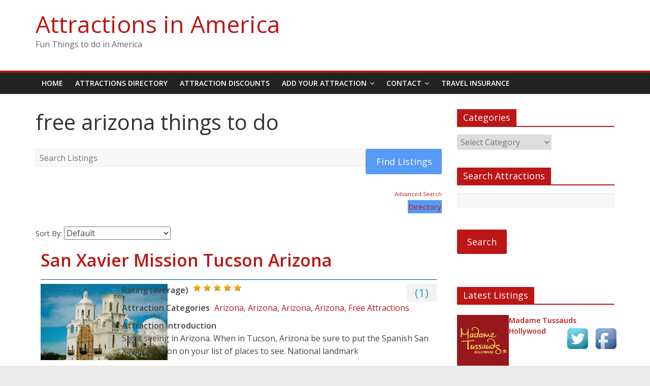

--- FILE ---
content_type: text/html; charset=UTF-8
request_url: https://attractionsinamerica.com/attractions-directory/attraction_tag/free-arizona-things-to-do/
body_size: 13521
content:
<!DOCTYPE html>
<html dir="ltr" lang="en-US"
	prefix="og: https://ogp.me/ns#" >
<head>
	<meta charset="UTF-8"/>
	<meta name="viewport" content="width=device-width, initial-scale=1">
	<link rel="profile" href="http://gmpg.org/xfn/11"/>
	<link rel="pingback" href="https://attractionsinamerica.com/xmlrpc.php"/>
	<title>free arizona things to do - Attractions in America</title>

		<!-- All in One SEO 4.3.2 - aioseo.com -->
		<meta name="robots" content="max-image-preview:large" />
		<link rel="canonical" href="https://attractionsinamerica.com/attractions-directory/attraction_tag/free-arizona-things-to-do/" />
		<meta name="generator" content="All in One SEO (AIOSEO) 4.3.2 " />
		<script type="application/ld+json" class="aioseo-schema">
			{"@context":"https:\/\/schema.org","@graph":[{"@type":"BreadcrumbList","@id":"https:\/\/attractionsinamerica.com\/attractions-directory\/attraction_tag\/free-arizona-things-to-do\/#breadcrumblist","itemListElement":[{"@type":"ListItem","@id":"https:\/\/attractionsinamerica.com\/#listItem","position":1,"item":{"@type":"WebPage","@id":"https:\/\/attractionsinamerica.com\/","name":"Home","description":"Things to do, attractions and unique sightseeing destinations in the united states. Things to do ideas. Discounts and coupons from participating attractions","url":"https:\/\/attractionsinamerica.com\/"},"nextItem":"https:\/\/attractionsinamerica.com\/home\/attraction_tag\/free-arizona-things-to-do\/#listItem"},{"@type":"ListItem","@id":"https:\/\/attractionsinamerica.com\/home\/attraction_tag\/free-arizona-things-to-do\/#listItem","position":2,"item":{"@type":"WebPage","@id":"https:\/\/attractionsinamerica.com\/home\/attraction_tag\/free-arizona-things-to-do\/","name":"free arizona things to do","url":"https:\/\/attractionsinamerica.com\/home\/attraction_tag\/free-arizona-things-to-do\/"},"previousItem":"https:\/\/attractionsinamerica.com\/#listItem"}]},{"@type":"CollectionPage","@id":"https:\/\/attractionsinamerica.com\/attractions-directory\/attraction_tag\/free-arizona-things-to-do\/#collectionpage","url":"https:\/\/attractionsinamerica.com\/attractions-directory\/attraction_tag\/free-arizona-things-to-do\/","name":"free arizona things to do - Attractions in America","inLanguage":"en-US","isPartOf":{"@id":"https:\/\/attractionsinamerica.com\/#website"},"breadcrumb":{"@id":"https:\/\/attractionsinamerica.com\/attractions-directory\/attraction_tag\/free-arizona-things-to-do\/#breadcrumblist"}},{"@type":"Organization","@id":"https:\/\/attractionsinamerica.com\/#organization","name":"Attractions in America","url":"https:\/\/attractionsinamerica.com\/"},{"@type":"WebSite","@id":"https:\/\/attractionsinamerica.com\/#website","url":"https:\/\/attractionsinamerica.com\/","name":"Attractions in America","description":"Fun Things to do in America","inLanguage":"en-US","publisher":{"@id":"https:\/\/attractionsinamerica.com\/#organization"}}]}
		</script>
		<!-- All in One SEO -->

<link rel='dns-prefetch' href='//fonts.googleapis.com' />
<link rel="alternate" type="application/rss+xml" title="Attractions in America &raquo; Feed" href="https://attractionsinamerica.com/feed/" />
<link rel="alternate" type="application/rss+xml" title="Attractions in America &raquo; Comments Feed" href="https://attractionsinamerica.com/comments/feed/" />
<link rel="alternate" type="application/rss+xml" title="Attractions in America &raquo; free arizona things to do Directory Tag Feed" href="https://attractionsinamerica.com/home/attraction_tag/free-arizona-things-to-do/feed/" />
<script type="text/javascript">
window._wpemojiSettings = {"baseUrl":"https:\/\/s.w.org\/images\/core\/emoji\/14.0.0\/72x72\/","ext":".png","svgUrl":"https:\/\/s.w.org\/images\/core\/emoji\/14.0.0\/svg\/","svgExt":".svg","source":{"concatemoji":"https:\/\/attractionsinamerica.com\/wp-includes\/js\/wp-emoji-release.min.js?ver=6.1.9"}};
/*! This file is auto-generated */
!function(e,a,t){var n,r,o,i=a.createElement("canvas"),p=i.getContext&&i.getContext("2d");function s(e,t){var a=String.fromCharCode,e=(p.clearRect(0,0,i.width,i.height),p.fillText(a.apply(this,e),0,0),i.toDataURL());return p.clearRect(0,0,i.width,i.height),p.fillText(a.apply(this,t),0,0),e===i.toDataURL()}function c(e){var t=a.createElement("script");t.src=e,t.defer=t.type="text/javascript",a.getElementsByTagName("head")[0].appendChild(t)}for(o=Array("flag","emoji"),t.supports={everything:!0,everythingExceptFlag:!0},r=0;r<o.length;r++)t.supports[o[r]]=function(e){if(p&&p.fillText)switch(p.textBaseline="top",p.font="600 32px Arial",e){case"flag":return s([127987,65039,8205,9895,65039],[127987,65039,8203,9895,65039])?!1:!s([55356,56826,55356,56819],[55356,56826,8203,55356,56819])&&!s([55356,57332,56128,56423,56128,56418,56128,56421,56128,56430,56128,56423,56128,56447],[55356,57332,8203,56128,56423,8203,56128,56418,8203,56128,56421,8203,56128,56430,8203,56128,56423,8203,56128,56447]);case"emoji":return!s([129777,127995,8205,129778,127999],[129777,127995,8203,129778,127999])}return!1}(o[r]),t.supports.everything=t.supports.everything&&t.supports[o[r]],"flag"!==o[r]&&(t.supports.everythingExceptFlag=t.supports.everythingExceptFlag&&t.supports[o[r]]);t.supports.everythingExceptFlag=t.supports.everythingExceptFlag&&!t.supports.flag,t.DOMReady=!1,t.readyCallback=function(){t.DOMReady=!0},t.supports.everything||(n=function(){t.readyCallback()},a.addEventListener?(a.addEventListener("DOMContentLoaded",n,!1),e.addEventListener("load",n,!1)):(e.attachEvent("onload",n),a.attachEvent("onreadystatechange",function(){"complete"===a.readyState&&t.readyCallback()})),(e=t.source||{}).concatemoji?c(e.concatemoji):e.wpemoji&&e.twemoji&&(c(e.twemoji),c(e.wpemoji)))}(window,document,window._wpemojiSettings);
</script>
<style type="text/css">
img.wp-smiley,
img.emoji {
	display: inline !important;
	border: none !important;
	box-shadow: none !important;
	height: 1em !important;
	width: 1em !important;
	margin: 0 0.07em !important;
	vertical-align: -0.1em !important;
	background: none !important;
	padding: 0 !important;
}
</style>
	<link rel='stylesheet' id='wp-block-library-css' href='https://attractionsinamerica.com/wp-includes/css/dist/block-library/style.min.css?ver=6.1.9' type='text/css' media='all' />
<link rel='stylesheet' id='classic-theme-styles-css' href='https://attractionsinamerica.com/wp-includes/css/classic-themes.min.css?ver=1' type='text/css' media='all' />
<style id='global-styles-inline-css' type='text/css'>
body{--wp--preset--color--black: #000000;--wp--preset--color--cyan-bluish-gray: #abb8c3;--wp--preset--color--white: #ffffff;--wp--preset--color--pale-pink: #f78da7;--wp--preset--color--vivid-red: #cf2e2e;--wp--preset--color--luminous-vivid-orange: #ff6900;--wp--preset--color--luminous-vivid-amber: #fcb900;--wp--preset--color--light-green-cyan: #7bdcb5;--wp--preset--color--vivid-green-cyan: #00d084;--wp--preset--color--pale-cyan-blue: #8ed1fc;--wp--preset--color--vivid-cyan-blue: #0693e3;--wp--preset--color--vivid-purple: #9b51e0;--wp--preset--gradient--vivid-cyan-blue-to-vivid-purple: linear-gradient(135deg,rgba(6,147,227,1) 0%,rgb(155,81,224) 100%);--wp--preset--gradient--light-green-cyan-to-vivid-green-cyan: linear-gradient(135deg,rgb(122,220,180) 0%,rgb(0,208,130) 100%);--wp--preset--gradient--luminous-vivid-amber-to-luminous-vivid-orange: linear-gradient(135deg,rgba(252,185,0,1) 0%,rgba(255,105,0,1) 100%);--wp--preset--gradient--luminous-vivid-orange-to-vivid-red: linear-gradient(135deg,rgba(255,105,0,1) 0%,rgb(207,46,46) 100%);--wp--preset--gradient--very-light-gray-to-cyan-bluish-gray: linear-gradient(135deg,rgb(238,238,238) 0%,rgb(169,184,195) 100%);--wp--preset--gradient--cool-to-warm-spectrum: linear-gradient(135deg,rgb(74,234,220) 0%,rgb(151,120,209) 20%,rgb(207,42,186) 40%,rgb(238,44,130) 60%,rgb(251,105,98) 80%,rgb(254,248,76) 100%);--wp--preset--gradient--blush-light-purple: linear-gradient(135deg,rgb(255,206,236) 0%,rgb(152,150,240) 100%);--wp--preset--gradient--blush-bordeaux: linear-gradient(135deg,rgb(254,205,165) 0%,rgb(254,45,45) 50%,rgb(107,0,62) 100%);--wp--preset--gradient--luminous-dusk: linear-gradient(135deg,rgb(255,203,112) 0%,rgb(199,81,192) 50%,rgb(65,88,208) 100%);--wp--preset--gradient--pale-ocean: linear-gradient(135deg,rgb(255,245,203) 0%,rgb(182,227,212) 50%,rgb(51,167,181) 100%);--wp--preset--gradient--electric-grass: linear-gradient(135deg,rgb(202,248,128) 0%,rgb(113,206,126) 100%);--wp--preset--gradient--midnight: linear-gradient(135deg,rgb(2,3,129) 0%,rgb(40,116,252) 100%);--wp--preset--duotone--dark-grayscale: url('#wp-duotone-dark-grayscale');--wp--preset--duotone--grayscale: url('#wp-duotone-grayscale');--wp--preset--duotone--purple-yellow: url('#wp-duotone-purple-yellow');--wp--preset--duotone--blue-red: url('#wp-duotone-blue-red');--wp--preset--duotone--midnight: url('#wp-duotone-midnight');--wp--preset--duotone--magenta-yellow: url('#wp-duotone-magenta-yellow');--wp--preset--duotone--purple-green: url('#wp-duotone-purple-green');--wp--preset--duotone--blue-orange: url('#wp-duotone-blue-orange');--wp--preset--font-size--small: 13px;--wp--preset--font-size--medium: 20px;--wp--preset--font-size--large: 36px;--wp--preset--font-size--x-large: 42px;--wp--preset--spacing--20: 0.44rem;--wp--preset--spacing--30: 0.67rem;--wp--preset--spacing--40: 1rem;--wp--preset--spacing--50: 1.5rem;--wp--preset--spacing--60: 2.25rem;--wp--preset--spacing--70: 3.38rem;--wp--preset--spacing--80: 5.06rem;}:where(.is-layout-flex){gap: 0.5em;}body .is-layout-flow > .alignleft{float: left;margin-inline-start: 0;margin-inline-end: 2em;}body .is-layout-flow > .alignright{float: right;margin-inline-start: 2em;margin-inline-end: 0;}body .is-layout-flow > .aligncenter{margin-left: auto !important;margin-right: auto !important;}body .is-layout-constrained > .alignleft{float: left;margin-inline-start: 0;margin-inline-end: 2em;}body .is-layout-constrained > .alignright{float: right;margin-inline-start: 2em;margin-inline-end: 0;}body .is-layout-constrained > .aligncenter{margin-left: auto !important;margin-right: auto !important;}body .is-layout-constrained > :where(:not(.alignleft):not(.alignright):not(.alignfull)){max-width: var(--wp--style--global--content-size);margin-left: auto !important;margin-right: auto !important;}body .is-layout-constrained > .alignwide{max-width: var(--wp--style--global--wide-size);}body .is-layout-flex{display: flex;}body .is-layout-flex{flex-wrap: wrap;align-items: center;}body .is-layout-flex > *{margin: 0;}:where(.wp-block-columns.is-layout-flex){gap: 2em;}.has-black-color{color: var(--wp--preset--color--black) !important;}.has-cyan-bluish-gray-color{color: var(--wp--preset--color--cyan-bluish-gray) !important;}.has-white-color{color: var(--wp--preset--color--white) !important;}.has-pale-pink-color{color: var(--wp--preset--color--pale-pink) !important;}.has-vivid-red-color{color: var(--wp--preset--color--vivid-red) !important;}.has-luminous-vivid-orange-color{color: var(--wp--preset--color--luminous-vivid-orange) !important;}.has-luminous-vivid-amber-color{color: var(--wp--preset--color--luminous-vivid-amber) !important;}.has-light-green-cyan-color{color: var(--wp--preset--color--light-green-cyan) !important;}.has-vivid-green-cyan-color{color: var(--wp--preset--color--vivid-green-cyan) !important;}.has-pale-cyan-blue-color{color: var(--wp--preset--color--pale-cyan-blue) !important;}.has-vivid-cyan-blue-color{color: var(--wp--preset--color--vivid-cyan-blue) !important;}.has-vivid-purple-color{color: var(--wp--preset--color--vivid-purple) !important;}.has-black-background-color{background-color: var(--wp--preset--color--black) !important;}.has-cyan-bluish-gray-background-color{background-color: var(--wp--preset--color--cyan-bluish-gray) !important;}.has-white-background-color{background-color: var(--wp--preset--color--white) !important;}.has-pale-pink-background-color{background-color: var(--wp--preset--color--pale-pink) !important;}.has-vivid-red-background-color{background-color: var(--wp--preset--color--vivid-red) !important;}.has-luminous-vivid-orange-background-color{background-color: var(--wp--preset--color--luminous-vivid-orange) !important;}.has-luminous-vivid-amber-background-color{background-color: var(--wp--preset--color--luminous-vivid-amber) !important;}.has-light-green-cyan-background-color{background-color: var(--wp--preset--color--light-green-cyan) !important;}.has-vivid-green-cyan-background-color{background-color: var(--wp--preset--color--vivid-green-cyan) !important;}.has-pale-cyan-blue-background-color{background-color: var(--wp--preset--color--pale-cyan-blue) !important;}.has-vivid-cyan-blue-background-color{background-color: var(--wp--preset--color--vivid-cyan-blue) !important;}.has-vivid-purple-background-color{background-color: var(--wp--preset--color--vivid-purple) !important;}.has-black-border-color{border-color: var(--wp--preset--color--black) !important;}.has-cyan-bluish-gray-border-color{border-color: var(--wp--preset--color--cyan-bluish-gray) !important;}.has-white-border-color{border-color: var(--wp--preset--color--white) !important;}.has-pale-pink-border-color{border-color: var(--wp--preset--color--pale-pink) !important;}.has-vivid-red-border-color{border-color: var(--wp--preset--color--vivid-red) !important;}.has-luminous-vivid-orange-border-color{border-color: var(--wp--preset--color--luminous-vivid-orange) !important;}.has-luminous-vivid-amber-border-color{border-color: var(--wp--preset--color--luminous-vivid-amber) !important;}.has-light-green-cyan-border-color{border-color: var(--wp--preset--color--light-green-cyan) !important;}.has-vivid-green-cyan-border-color{border-color: var(--wp--preset--color--vivid-green-cyan) !important;}.has-pale-cyan-blue-border-color{border-color: var(--wp--preset--color--pale-cyan-blue) !important;}.has-vivid-cyan-blue-border-color{border-color: var(--wp--preset--color--vivid-cyan-blue) !important;}.has-vivid-purple-border-color{border-color: var(--wp--preset--color--vivid-purple) !important;}.has-vivid-cyan-blue-to-vivid-purple-gradient-background{background: var(--wp--preset--gradient--vivid-cyan-blue-to-vivid-purple) !important;}.has-light-green-cyan-to-vivid-green-cyan-gradient-background{background: var(--wp--preset--gradient--light-green-cyan-to-vivid-green-cyan) !important;}.has-luminous-vivid-amber-to-luminous-vivid-orange-gradient-background{background: var(--wp--preset--gradient--luminous-vivid-amber-to-luminous-vivid-orange) !important;}.has-luminous-vivid-orange-to-vivid-red-gradient-background{background: var(--wp--preset--gradient--luminous-vivid-orange-to-vivid-red) !important;}.has-very-light-gray-to-cyan-bluish-gray-gradient-background{background: var(--wp--preset--gradient--very-light-gray-to-cyan-bluish-gray) !important;}.has-cool-to-warm-spectrum-gradient-background{background: var(--wp--preset--gradient--cool-to-warm-spectrum) !important;}.has-blush-light-purple-gradient-background{background: var(--wp--preset--gradient--blush-light-purple) !important;}.has-blush-bordeaux-gradient-background{background: var(--wp--preset--gradient--blush-bordeaux) !important;}.has-luminous-dusk-gradient-background{background: var(--wp--preset--gradient--luminous-dusk) !important;}.has-pale-ocean-gradient-background{background: var(--wp--preset--gradient--pale-ocean) !important;}.has-electric-grass-gradient-background{background: var(--wp--preset--gradient--electric-grass) !important;}.has-midnight-gradient-background{background: var(--wp--preset--gradient--midnight) !important;}.has-small-font-size{font-size: var(--wp--preset--font-size--small) !important;}.has-medium-font-size{font-size: var(--wp--preset--font-size--medium) !important;}.has-large-font-size{font-size: var(--wp--preset--font-size--large) !important;}.has-x-large-font-size{font-size: var(--wp--preset--font-size--x-large) !important;}
.wp-block-navigation a:where(:not(.wp-element-button)){color: inherit;}
:where(.wp-block-columns.is-layout-flex){gap: 2em;}
.wp-block-pullquote{font-size: 1.5em;line-height: 1.6;}
</style>
<link rel='stylesheet' id='acx_fsmi_styles-css' href='https://attractionsinamerica.com/wp-content/plugins/floating-social-media-icon/css/style.css?v=4.2.8&#038;ver=6.1.9' type='text/css' media='all' />
<link rel='stylesheet' id='wpbdp-regions-style-css' href='https://attractionsinamerica.com/wp-content/plugins/business-directory-regions/resources/css/style.min.css?ver=3.4.1dev' type='text/css' media='all' />
<link rel='stylesheet' id='wpbdp-zip-module-css' href='https://attractionsinamerica.com/wp-content/plugins/business-directory-zipcodesearch/resources/styles.min.css?ver=6.1.9' type='text/css' media='all' />
<link rel='stylesheet' id='colormag_google_fonts-css' href='//fonts.googleapis.com/css?family=Open+Sans%3A400%2C600&#038;ver=6.1.9' type='text/css' media='all' />
<link rel='stylesheet' id='colormag_style-css' href='https://attractionsinamerica.com/wp-content/themes/colormag/style.css?ver=6.1.9' type='text/css' media='all' />
<link rel='stylesheet' id='colormag-fontawesome-css' href='https://attractionsinamerica.com/wp-content/themes/colormag/fontawesome/css/font-awesome.css?ver=4.2.1' type='text/css' media='all' />
<link rel='stylesheet' id='wpbdp-widgets-css' href='https://attractionsinamerica.com/wp-content/plugins/business-directory-plugin/assets/css/widgets.min.css?ver=6.3.3' type='text/css' media='all' />
<link rel='stylesheet' id='wpbdp-base-css-css' href='https://attractionsinamerica.com/wp-content/plugins/business-directory-plugin/assets/css/wpbdp.min.css?ver=6.3.3' type='text/css' media='all' />
<style id='wpbdp-base-css-inline-css' type='text/css'>
html{--bd-main-color:#569AF6;--bd-main-color-20:#569AF633;--bd-main-color-8:#569AF614;--bd-thumbnail-width:250px;--bd-thumbnail-height:150px;}
.wpbdp-plan-price input[type=radio]+ label span:before{content:'Select';}.wpbdp-plan-price input[type=radio]:checked + label span:before{content:'Selected';}
</style>
<link rel='stylesheet' id='wpbdp-category-icons-module-css' href='https://attractionsinamerica.com/wp-content/plugins/business-directory-categories/resources/styles.min.css?ver=6.1.9' type='text/css' media='all' />
<link rel='stylesheet' id='wpbdp-restrictions-frontend-css' href='https://attractionsinamerica.com/wp-content/plugins/business-directory-featured-levels/resources/frontend.min.css?ver=6.1.9' type='text/css' media='all' />
<link rel='stylesheet' id='wpbdp-attachments-css' href='https://attractionsinamerica.com/wp-content/plugins/business-directory-attachments/resources/styles.min.css?ver=6.1.9' type='text/css' media='all' />
<link rel='stylesheet' id='wpbdp-ratings-css' href='https://attractionsinamerica.com/wp-content/plugins/business-directory-ratings/resources/wpbdp-ratings.min.css?ver=6.1.9' type='text/css' media='all' />
<link rel='stylesheet' id='default-styles.min-css' href='https://attractionsinamerica.com/wp-content/plugins/business-directory-plugin/themes/default/assets/styles.min.css?ver=6.3.3' type='text/css' media='all' />
<link rel='stylesheet' id='wpbdp-googlemaps-css-css' href='https://attractionsinamerica.com/wp-content/plugins/business-directory-googlemaps/resources/googlemaps.min.css?ver=6.1.9' type='text/css' media='all' />
<script type="text/javascript">if (typeof(window.WPBDP) == "undefined") WPBDP = {};if (typeof(WPBDP.ratings) == "undefined") WPBDP.ratings = {};WPBDP.ratings._config = {number: 5, path: "https://attractionsinamerica.com/wp-content/plugins/business-directory-ratings/resources/jquery.raty-2.4.5/img/", ajaxurl: "https://attractionsinamerica.com/wp-admin/admin-ajax.php", hints:[]};WPBDP.ratings._config.hints.push("Awful");WPBDP.ratings._config.hints.push("Bad");WPBDP.ratings._config.hints.push("Average");WPBDP.ratings._config.hints.push("Good");WPBDP.ratings._config.hints.push("Awesome");</script><script type='text/javascript' src='https://attractionsinamerica.com/wp-includes/js/jquery/jquery.min.js?ver=3.6.1' id='jquery-core-js'></script>
<script type='text/javascript' src='https://attractionsinamerica.com/wp-includes/js/jquery/jquery-migrate.min.js?ver=3.3.2' id='jquery-migrate-js'></script>
<script type='text/javascript' src='https://attractionsinamerica.com/wp-content/themes/colormag/js/colormag-custom.js?ver=6.1.9' id='colormag-custom-js'></script>
<!--[if lte IE 8]>
<script type='text/javascript' src='https://attractionsinamerica.com/wp-content/themes/colormag/js/html5shiv.min.js?ver=6.1.9' id='html5-js'></script>
<![endif]-->
<script type='text/javascript' src='https://attractionsinamerica.com/wp-content/plugins/business-directory-featured-levels/resources/frontend.min.js?ver=6.1.9' id='wpbdp-restrictions-js-frontend-js'></script>
<script type='text/javascript' src='https://attractionsinamerica.com/wp-content/plugins/business-directory-attachments/resources/attachments.min.js?ver=6.1.9' id='wpbdp-attachments-js'></script>
<script type='text/javascript' src='https://attractionsinamerica.com/wp-content/plugins/business-directory-ratings/resources/jquery.raty-2.4.5/js/jquery.raty.min.js?ver=6.1.9' id='jquery-raty-js'></script>
<script type='text/javascript' src='https://attractionsinamerica.com/wp-content/plugins/business-directory-ratings/resources/wpbdp-ratings.min.js?ver=6.1.9' id='wpbdp-ratings-js'></script>
<script type='text/javascript' src='https://maps.google.com/maps/api/js?sensor=false' id='googlemaps-api-js'></script>
<script type='text/javascript' src='https://attractionsinamerica.com/wp-content/plugins/business-directory-googlemaps/resources/oms.min.js?ver=6.1.9' id='oms-js-js'></script>
<script type='text/javascript' src='https://attractionsinamerica.com/wp-content/plugins/business-directory-googlemaps/resources/googlemaps.min.js?ver=6.1.9' id='wpbdp-googlemaps-js-js'></script>
<link rel="https://api.w.org/" href="https://attractionsinamerica.com/wp-json/" /><link rel="alternate" type="application/json" href="https://attractionsinamerica.com/wp-json/wp/v2/wpbdp_tag/16918" /><link rel="EditURI" type="application/rsd+xml" title="RSD" href="https://attractionsinamerica.com/xmlrpc.php?rsd" />
<link rel="wlwmanifest" type="application/wlwmanifest+xml" href="https://attractionsinamerica.com/wp-includes/wlwmanifest.xml" />
<meta name="generator" content="WordPress 6.1.9" />



<!-- Starting Styles For Social Media Icon From Acurax International www.acurax.com -->
<style type='text/css'>
#divBottomRight img 
{
width: 55px; 
}
</style>
<!-- Ending Styles For Social Media Icon From Acurax International www.acurax.com -->



<style type="text/css">ul.wpbdp-categories > li {width: 20% !important;}</style><!-- Attractions in America Internal Styles -->		<style type="text/css"> .colormag-button,blockquote,button,input[type=reset],input[type=button],input[type=submit],#masthead.colormag-header-clean #site-navigation.main-small-navigation .menu-toggle{background-color:#bc1616}#site-title a,.next a:hover,.previous a:hover,.social-links i.fa:hover,a,#masthead.colormag-header-clean .social-links li:hover i.fa,#masthead.colormag-header-classic .social-links li:hover i.fa,#masthead.colormag-header-clean .breaking-news .newsticker a:hover,#masthead.colormag-header-classic .breaking-news .newsticker a:hover,#masthead.colormag-header-classic #site-navigation .fa.search-top:hover,#masthead.colormag-header-classic #site-navigation.main-navigation .random-post a:hover .fa-random{color:#bc1616}.fa.search-top:hover,#masthead.colormag-header-classic #site-navigation.main-small-navigation .menu-toggle{background-color:#bc1616}#site-navigation{border-top:4px solid #bc1616}.home-icon.front_page_on,.main-navigation a:hover,.main-navigation ul li ul li a:hover,.main-navigation ul li ul li:hover>a,.main-navigation ul li.current-menu-ancestor>a,.main-navigation ul li.current-menu-item ul li a:hover,.main-navigation ul li.current-menu-item>a,.main-navigation ul li.current_page_ancestor>a,.main-navigation ul li.current_page_item>a,.main-navigation ul li:hover>a,.main-small-navigation li a:hover,.site-header .menu-toggle:hover,#masthead.colormag-header-classic #site-navigation.main-navigation ul#menu-primary ul.sub-menu li:hover > a, #masthead.colormag-header-classic #site-navigation.main-navigation ul#menu-primary ul.sub-menu li.current-menu-ancestor > a, #masthead.colormag-header-classic #site-navigation.main-navigation ul#menu-primary ul.sub-menu li.current-menu-item > a,#masthead .main-small-navigation li:hover > a, #masthead .main-small-navigation li.current-page-ancestor > a, #masthead .main-small-navigation li.current-menu-ancestor > a, #masthead .main-small-navigation li.current-page-item > a, #masthead .main-small-navigation li.current-menu-item > a{background-color:#bc1616}.main-small-navigation .current-menu-item>a,.main-small-navigation .current_page_item>a{background:#bc1616}#masthead.colormag-header-classic #site-navigation.main-navigation ul#menu-primary > li:hover > a, #masthead.colormag-header-classic #site-navigation.main-navigation ul#menu-primary > li.current-menu-item > a, #masthead.colormag-header-classic #site-navigation.main-navigation ul#menu-primary > li.current-menu-ancestor > a,#masthead.colormag-header-classic #site-navigation.main-navigation ul#menu-primary ul.sub-menu li:hover, #masthead.colormag-header-classic #site-navigation.main-navigation ul#menu-primary ul.sub-menu li.current-menu-ancestor, #masthead.colormag-header-classic #site-navigation.main-navigation ul#menu-primary ul.sub-menu li.current-menu-item,#masthead.colormag-header-classic #site-navigation.main-small-navigation .menu-toggle,#masthead.colormag-header-classic #site-navigation .menu-toggle:hover{border-color:#bc1616}.promo-button-area a:hover{border:2px solid #bc1616;background-color:#bc1616}#content .wp-pagenavi .current,#content .wp-pagenavi a:hover,.format-link .entry-content a,.pagination span{background-color:#bc1616}.pagination a span:hover{color:#bc1616;border-color:#bc1616}#content .comments-area a.comment-edit-link:hover,#content .comments-area a.comment-permalink:hover,#content .comments-area article header cite a:hover,.comments-area .comment-author-link a:hover{color:#bc1616}.comments-area .comment-author-link span{background-color:#bc1616}.comment .comment-reply-link:hover,.nav-next a,.nav-previous a{color:#bc1616}#secondary .widget-title{border-bottom:2px solid #bc1616}#secondary .widget-title span{background-color:#bc1616}.footer-widgets-area .widget-title{border-bottom:2px solid #bc1616}.footer-widgets-area .widget-title span,.colormag-footer--classic .footer-widgets-area .widget-title span::before{background-color:#bc1616}.footer-widgets-area a:hover{color:#bc1616}.advertisement_above_footer .widget-title{border-bottom:2px solid #bc1616}.advertisement_above_footer .widget-title span{background-color:#bc1616}a#scroll-up i{color:#bc1616}.page-header .page-title{border-bottom:2px solid #bc1616}#content .post .article-content .above-entry-meta .cat-links a,.page-header .page-title span{background-color:#bc1616}#content .post .article-content .entry-title a:hover,.entry-meta .byline i,.entry-meta .cat-links i,.entry-meta a,.post .entry-title a:hover,.search .entry-title a:hover{color:#bc1616}.entry-meta .post-format i{background-color:#bc1616}.entry-meta .comments-link a:hover,.entry-meta .edit-link a:hover,.entry-meta .posted-on a:hover,.entry-meta .tag-links a:hover,.single #content .tags a:hover{color:#bc1616}.more-link,.no-post-thumbnail{background-color:#bc1616}.post-box .entry-meta .cat-links a:hover,.post-box .entry-meta .posted-on a:hover,.post.post-box .entry-title a:hover{color:#bc1616}.widget_featured_slider .slide-content .above-entry-meta .cat-links a{background-color:#bc1616}.widget_featured_slider .slide-content .below-entry-meta .byline a:hover,.widget_featured_slider .slide-content .below-entry-meta .comments a:hover,.widget_featured_slider .slide-content .below-entry-meta .posted-on a:hover,.widget_featured_slider .slide-content .entry-title a:hover{color:#bc1616}.widget_highlighted_posts .article-content .above-entry-meta .cat-links a{background-color:#bc1616}.byline a:hover,.comments a:hover,.edit-link a:hover,.posted-on a:hover,.tag-links a:hover,.widget_highlighted_posts .article-content .below-entry-meta .byline a:hover,.widget_highlighted_posts .article-content .below-entry-meta .comments a:hover,.widget_highlighted_posts .article-content .below-entry-meta .posted-on a:hover,.widget_highlighted_posts .article-content .entry-title a:hover{color:#bc1616}.widget_featured_posts .article-content .above-entry-meta .cat-links a{background-color:#bc1616}.widget_featured_posts .article-content .entry-title a:hover{color:#bc1616}.widget_featured_posts .widget-title{border-bottom:2px solid #bc1616}.widget_featured_posts .widget-title span{background-color:#bc1616}.related-posts-main-title .fa,.single-related-posts .article-content .entry-title a:hover{color:#bc1616}@media (max-width: 768px) {.better-responsive-menu .sub-toggle{background-color:#9e0000}}</style>
		</head>

<body class="archive tax-wpbdp_tag term-free-arizona-things-to-do term-16918  wide wpbdp-with-button-styles business-directory wpbdp-view-show_tag wpbdp-wp-theme-colormag wpbdp-view-taxonomy wpbdp-theme-default">


<div id="page" class="hfeed site">
	
	
	<header id="masthead" class="site-header clearfix ">
		<div id="header-text-nav-container" class="clearfix">

			
			
			
		<div class="inner-wrap">

			<div id="header-text-nav-wrap" class="clearfix">
				<div id="header-left-section">
										<div id="header-text" class="">
													<h3 id="site-title">
								<a href="https://attractionsinamerica.com/" title="Attractions in America" rel="home">Attractions in America</a>
							</h3>
																			<p id="site-description">Fun Things to do in America</p>
						<!-- #site-description -->
					</div><!-- #header-text -->
				</div><!-- #header-left-section -->
				<div id="header-right-section">
									</div><!-- #header-right-section -->

			</div><!-- #header-text-nav-wrap -->

		</div><!-- .inner-wrap -->

		
			
			
		<nav id="site-navigation" class="main-navigation clearfix" role="navigation">
			<div class="inner-wrap clearfix">
				
				<h4 class="menu-toggle"></h4>
				<div class="menu-primary-container"><ul id="menu-mainnav" class="menu"><li id="menu-item-5" class="menu-item menu-item-type-custom menu-item-object-custom menu-item-home menu-item-5"><a href="http://attractionsinamerica.com/">Home</a></li>
<li id="menu-item-6" class="menu-item menu-item-type-post_type menu-item-object-page menu-item-6"><a title="Attractions and things to do" href="https://attractionsinamerica.com/attractions-directory/">Attractions Directory</a></li>
<li id="menu-item-154" class="menu-item menu-item-type-post_type menu-item-object-page menu-item-154"><a title="Discounts and coupons on attractions, tours and things to do" href="https://attractionsinamerica.com/attractions-discounts/">Attraction Discounts</a></li>
<li id="menu-item-9" class="menu-item menu-item-type-custom menu-item-object-custom menu-item-has-children menu-item-9"><a title="Add Your Attraction and Things to do" href="http://attractionsinamerica.com/attractions-directory/?action=submitlisting">Add Your Attraction</a>
<ul class="sub-menu">
	<li id="menu-item-598" class="menu-item menu-item-type-custom menu-item-object-custom menu-item-598"><a href="http://attractionsinamerica.com/attractions-directory/?wpbdp_view=submit_listing">Add Attraction</a></li>
	<li id="menu-item-191" class="menu-item menu-item-type-post_type menu-item-object-page menu-item-191"><a title="Add your attraction listing" href="https://attractionsinamerica.com/add-your-attraction-listing/">How to Create Lising</a></li>
	<li id="menu-item-76" class="menu-item menu-item-type-custom menu-item-object-custom menu-item-76"><a href="http://attractionsinamerica.com/wp-login.php">Log In</a></li>
	<li id="menu-item-75" class="menu-item menu-item-type-custom menu-item-object-custom menu-item-75"><a href="http://attractionsinamerica.com/wp-login.php?action=register">Register</a></li>
</ul>
</li>
<li id="menu-item-238" class="menu-item menu-item-type-post_type menu-item-object-page menu-item-has-children menu-item-238"><a title="Contact Attractions in America" href="https://attractionsinamerica.com/contact-attractions-in-america/">Contact</a>
<ul class="sub-menu">
	<li id="menu-item-448" class="menu-item menu-item-type-post_type menu-item-object-page current_page_parent menu-item-448"><a title="America Attractions Blog" href="https://attractionsinamerica.com/attractions-blog/">Attractions Blog</a></li>
</ul>
</li>
<li id="menu-item-543" class="menu-item menu-item-type-post_type menu-item-object-page menu-item-543"><a href="https://attractionsinamerica.com/travel-insurance/">Travel Insurance</a></li>
</ul></div>
				
							</div>
		</nav>

		
		</div><!-- #header-text-nav-container -->

		
	</header>

		
	<div id="main" class="clearfix">
		<div class="inner-wrap clearfix">

	
	<div id="primary">
		<div id="content" class="clearfix">
			
				
<article id="post-385" class="post-385 wpbdp_listing type-wpbdp_listing status-publish hentry wpbdp_category-arizona-free-attractions wpbdp_category-arizona-things-to-do wpbdp_category-arizona wpbdp_category-arizona-sightseeing wpbdp_category-free-attractions wpbdp_tag-arizona-sightseeing-2 wpbdp_tag-free-arizona-things-to-do wpbdp_tag-free-attractions-tucson wpbdp_tag-free-things-to-do-tucson wpbdp_tag-historical-missions wpbdp_tag-national-landmark-missions wpbdp_tag-san-xavier-mission-arizona wpbdp_tag-san-xavier-mission-tucson wpbdp_tag-sightseeing-ideas-tucson wpbdm-region-arizona wpbdm-region-north-america wpbdm-region-usa">
	
	<header class="entry-header">
               <h1 class="entry-title">
            free arizona things to do         </h1>
      	</header>

	<div class="entry-content clearfix">
		<div id="wpbdp-page-tag" class="wpbdp-page wpbdp-page-tag " data-breakpoints='{"small": [0,560], "medium": [560,780], "large": [780,999999]}' data-breakpoints-class-prefix="wpbdp-page">
					<div id="wpbdp-main-box" class="wpbdp-main-box" data-breakpoints='{"tiny": [0,360], "small": [360,560], "medium": [560,710], "large": [710,999999]}' data-breakpoints-class-prefix="wpbdp-main-box">

<div class="main-fields box-row cols-2">
	<form action="https://attractionsinamerica.com/home/?wpbdp_view=search" method="get">
		<input type="hidden" name="wpbdp_view" value="search" />
						<div class="box-col search-fields">
			<div class="box-row cols-1">
				<div class="box-col main-input">
					<label for="wpbdp-main-box-keyword-field" style="display:none;">Keywords:</label>
					<input type="text" id="wpbdp-main-box-keyword-field" title="Quick search keywords" class="keywords-field" name="kw" placeholder="Search Listings" />
				</div>
							</div>
		</div>
		<div class="box-col submit-btn">
			<input type="submit" value="Find Listings" /><br />
			<a class="advanced-search-link" href="https://attractionsinamerica.com/home/?wpbdp_view=search">Advanced Search</a>
		</div>
	</form>
</div>

<div class="box-row separator"></div>

<div class="box-row"><div class="wpbdp-main-links-container" data-breakpoints='{"tiny": [0,360], "small": [360,560], "medium": [560,710], "large": [710,999999]}' data-breakpoints-class-prefix="wpbdp-main-links"><div class="wpbdp-main-links wpbdp-main-links-1-buttons"><a href="https://attractionsinamerica.com/home/" id="wpbdp-bar-show-directory-button" class="button wpbdp-button">Directory</a></div></div></div>

</div>
	
	
			<div class="wpbdp-listings-sort-options"><label for="wpbdp-sort-bar">Sort By:</label><select id="wpbdp-sort-bar" class=""><option value="/attractions-directory/attraction_tag/free-arizona-things-to-do/" class="header-option">Default</option> <option value="/attractions-directory/attraction_tag/free-arizona-things-to-do/?wpbdp_sort=-rating">Rating</option> <option value="/attractions-directory/attraction_tag/free-arizona-things-to-do/?wpbdp_sort=-rating_count">Rating Count</option> <option value="/attractions-directory/attraction_tag/free-arizona-things-to-do/?wpbdp_sort=field-10">Rating (average)</option> <option value="/attractions-directory/attraction_tag/free-arizona-things-to-do/?wpbdp_sort=field-1">Attraction</option> <option value="/attractions-directory/attraction_tag/free-arizona-things-to-do/?wpbdp_sort=field-6">Business Phone Number</option> <option value="/attractions-directory/attraction_tag/free-arizona-things-to-do/?wpbdp_sort=field-21">Pet Friendly Location?</option> <option value="/attractions-directory/attraction_tag/free-arizona-things-to-do/?wpbdp_sort=field-16">Attraction Address</option> <option value="/attractions-directory/attraction_tag/free-arizona-things-to-do/?wpbdp_sort=field-14">Zip Code</option></select></div>
<div id="wpbdp-listings-list" class="listings wpbdp-listings-list list wpbdp-grid ">
	<div id="wpbdp-listing-385" class="wpbdp-listing-385 wpbdp-listing excerpt wpbdp-excerpt wpbdp-listing-excerpt wpbdp-listing-plan-id-0 wpbdp-listing-plan-unavailable_plan wpbdp-listing-category-id-380 wpbdp-listing-category-id-386 wpbdp-listing-category-id-17520 wpbdp-listing-category-id-379 wpbdp-listing-category-id-374 even" data-breakpoints='{"medium": [560,780], "large": [780,999999]}' data-breakpoints-class-prefix="wpbdp-listing-excerpt">
	
<div class="listing-title">
    <h3><a href="https://attractionsinamerica.com/home/san-xavier-mission-tucson-arizona/" target="_self" >San Xavier Mission Tucson Arizona</a></h3>
</div>

<div class="excerpt-content wpbdp-hide-title">
		<div class="listing-thumbnail"><a href="https://attractionsinamerica.com/home/san-xavier-mission-tucson-arizona/" target="_self" class="" title="" ><img width="250" height="167" src="https://attractionsinamerica.com/wp-content/uploads/2014/07/san-xavier-mission-tucson-arizona-250x167.jpg" class="attachment-wpbdp-thumb wpbdmthumbs wpbdp-excerpt-thumbnail wpbdp-thumbnail" alt="San Xavier Mission Tucson Arizona" decoding="async" loading="lazy" title="San Xavier Mission Tucson Arizona" /></a></div>
<div class="listing-details">
						<div class="wpbdp-field-display wpbdp-field wpbdp-field-value field-display field-value wpbdp-field-rating_average wpbdp-field-custom wpbdp-field-type-ratings wpbdp-field-association-custom  wpbdp-rating-info" itemprop="aggregateRating" itemscope="" itemtype="http://schema.org/AggregateRating" ><span class="field-label">Rating (average)</span> <div class="value"><span class="wpbdp-ratings-stars" data-readonly="readonly" data-value="5" content="5" itemprop="ratingValue"></span><span class="count">(<span class="val" itemprop="reviewCount">1</span>)</span></div></div>								<div class="wpbdp-field-display wpbdp-field wpbdp-field-value field-display field-value wpbdp-field-attraction wpbdp-field-title wpbdp-field-type-textfield wpbdp-field-association-title  " ><span class="field-label">Attraction</span> <div class="value"><a href="https://attractionsinamerica.com/home/san-xavier-mission-tucson-arizona/" target="_self" >San Xavier Mission Tucson Arizona</a></div></div>								<div class="wpbdp-field-display wpbdp-field wpbdp-field-value field-display field-value wpbdp-field-attraction_categories wpbdp-field-category wpbdp-field-type-multiselect wpbdp-field-association-category  " ><span class="field-label">Attraction Categories</span> <div class="value"><a href="https://attractionsinamerica.com/home/attraction_category/arizona-free-attractions/" rel="tag">Arizona</a>, <a href="https://attractionsinamerica.com/home/attraction_category/arizona-things-to-do/" rel="tag">Arizona</a>, <a href="https://attractionsinamerica.com/home/attraction_category/arizona/" rel="tag">Arizona</a>, <a href="https://attractionsinamerica.com/home/attraction_category/arizona-sightseeing/" rel="tag">Arizona</a>, <a href="https://attractionsinamerica.com/home/attraction_category/free-attractions/" rel="tag">Free Attractions</a></div></div>								<div class="wpbdp-field-display wpbdp-field wpbdp-field-value field-display field-value wpbdp-field-attraction_introduction wpbdp-field-excerpt wpbdp-field-type-textarea wpbdp-field-association-excerpt  " ><span class="field-label">Attraction Introduction</span> <div class="value">Sight seeing in Arizona. When in Tucson, Arizona be sure to put the Spanish San Xavier Mission on your list of places to see. National landmark </div></div>								<div class="wpbdp-field-display wpbdp-field wpbdp-field-value field-display field-value wpbdp-field-attraction_highlights wpbdp-field-content wpbdp-field-type-textarea wpbdp-field-association-content  " ><span class="field-label">Attraction Highlights</span> <div class="value"><p>San Xavier del Bac is a national landmark dating from the late 1700's and was founded by Father Eusebio Kino in 1692. Referred to as the White Dove of the desert, it is the oldest European structure in Arizona and a short drive of approx. 10 miles south of Tucson.</p>
<p>The mission is an architectural masterpiece where visitors can marvel at the beauty inside and out.</p>
<p>They offer guided tours or tourists can walk about on their own, the mission sponsors events, a mission school and conducts services. This is a free attraction and a must see while visiting Tucson, Arizona.</p>
<p>Visit the web site for complete information and photos of this Arizona Landmark.</p>
<p>Photo courtesy of Photos of California and beyond</p>
</div></div>								<div class="wpbdp-field-display wpbdp-field wpbdp-field-value field-display field-value wpbdp-field-business_website_address wpbdp-field-meta wpbdp-field-type-url wpbdp-field-association-meta  " ><span class="field-label">Business Website Address</span> <div class="value"><a href="http://www.sanxaviermission.org" rel="" target="_self" title="http://www.sanxaviermission.org">http://www.sanxaviermission.org</a></div></div>																																<div class="wpbdp-field-display wpbdp-field wpbdp-field-value field-display field-value wpbdp-field-pet_friendly_location wpbdp-field-meta wpbdp-field-type-textfield wpbdp-field-association-meta  " ><span class="field-label">Pet Friendly Location?</span> <div class="value">Pets must be leashed</div></div>								<div class="wpbdp-field-display wpbdp-field wpbdp-field-value field-display field-value wpbdp-field-attraction_address wpbdp-field-meta wpbdp-field-type-textfield wpbdp-field-association-meta  " ><span class="field-label">Attraction Address</span> <div class="value">1950 W San Xavier Rd</div></div>								<div class="wpbdp-field-display wpbdp-field wpbdp-field-value field-display field-value wpbdp-field-country wpbdp-field-region wpbdp-field-type-select wpbdp-field-association-region  " ><span class="field-label">Country</span> <div class="value">USA</div></div>								<div class="wpbdp-field-display wpbdp-field wpbdp-field-value field-display field-value wpbdp-field-state wpbdp-field-region wpbdp-field-type-select wpbdp-field-association-region  " ><span class="field-label">State</span> <div class="value">Arizona</div></div>																<div class="wpbdp-field-display wpbdp-field wpbdp-field-value field-display field-value wpbdp-field-zip_code wpbdp-field-meta wpbdp-field-type-textfield wpbdp-field-association-meta  " ><span class="field-label">Zip Code</span> <div class="value">85746</div></div>								<div class="wpbdp-field-display wpbdp-field wpbdp-field-value field-display field-value wpbdp-field-attraction_tags wpbdp-field-tags wpbdp-field-type-textfield wpbdp-field-association-tags  " ><span class="field-label">Attraction Tags</span> <div class="value"><a href="https://attractionsinamerica.com/home/attraction_tag/arizona-sightseeing-2/" rel="tag">arizona sightseeing</a>, <a href="https://attractionsinamerica.com/home/attraction_tag/free-arizona-things-to-do/" rel="tag">free arizona things to do</a>, <a href="https://attractionsinamerica.com/home/attraction_tag/free-attractions-tucson/" rel="tag">free attractions tucson</a>, <a href="https://attractionsinamerica.com/home/attraction_tag/free-things-to-do-tucson/" rel="tag">free things to do tucson</a>, <a href="https://attractionsinamerica.com/home/attraction_tag/historical-missions/" rel="tag">historical missions</a>, <a href="https://attractionsinamerica.com/home/attraction_tag/national-landmark-missions/" rel="tag">national landmark missions</a>, <a href="https://attractionsinamerica.com/home/attraction_tag/san-xavier-mission-arizona/" rel="tag">san xavier mission arizona</a>, <a href="https://attractionsinamerica.com/home/attraction_tag/san-xavier-mission-tucson/" rel="tag">san xavier mission tucson</a>, <a href="https://attractionsinamerica.com/home/attraction_tag/sightseeing-ideas-tucson/" rel="tag">sightseeing ideas Tucson</a></div></div>			
		</div>
</div>
</div>
<div class="wpbdp-pagination">
			<span class="prev"></span>
		<span class="next"></span>
	</div>
</div>
		</div>
			</div>

	</article>
				
			
		</div><!-- #content -->
	</div><!-- #primary -->

	
<div id="secondary">
			
		<aside id="categories-2" class="widget widget_categories clearfix"><h3 class="widget-title"><span>Categories</span></h3><form action="https://attractionsinamerica.com" method="get"><label class="screen-reader-text" for="cat">Categories</label><select  name='cat' id='cat' class='postform'>
	<option value='-1'>Select Category</option>
	<option class="level-0" value="17578">Bucket List Destinations</option>
	<option class="level-0" value="424">Drive in Theaters</option>
	<option class="level-0" value="17573">Earths Wonders</option>
	<option class="level-0" value="17596">Entertainment Rentals</option>
	<option class="level-0" value="17590">Food</option>
	<option class="level-0" value="17570">Frank Lloyd Wright Homes</option>
	<option class="level-0" value="17394">Free Attraction Listing Tips</option>
	<option class="level-0" value="17413">Kid Friendly Attractions</option>
	<option class="level-0" value="17575">Mines</option>
	<option class="level-0" value="17393">Press Releases</option>
	<option class="level-0" value="17582">Sponsor Releases</option>
	<option class="level-0" value="1">Uncategorized</option>
</select>
</form>
<script type="text/javascript">
/* <![CDATA[ */
(function() {
	var dropdown = document.getElementById( "cat" );
	function onCatChange() {
		if ( dropdown.options[ dropdown.selectedIndex ].value > 0 ) {
			dropdown.parentNode.submit();
		}
	}
	dropdown.onchange = onCatChange;
})();
/* ]]> */
</script>

			</aside><aside id="wpbdp_searchwidget-2" class="widget widget_wpbdp_searchwidget clearfix"><h3 class="widget-title"><span>Search Attractions</span></h3><form action="https://attractionsinamerica.com/home/" method="get"><input type="hidden" name="wpbdp_view" value="search" /><input type="hidden" name="dosrch" value="1" />			<div class="wpbdp-form-field">
				<label for="wpbdp-keyword-field" style="display:none;">Keywords:</label>
				<input id="wpbdp-keyword-field" type="text" name="kw" value="" />
			</div>
					<p><input type="submit" value="Search" class="submit wpbdp-search-widget-submit" /></p>
		</form>
		</aside><aside id="wpbdp_latestlistingswidget-3" class="widget widget_wpbdp_latestlistingswidget clearfix"><h3 class="widget-title"><span>Latest Listings</span></h3><ul class="wpbdp-listings-widget-list"><li class="wpbdp-listings-widget-item wpbdp-listings-widget-item-with-left-thumbnail-in-desktop wpbdp-listings-widget-item-with-thumbnail-above-in-mobile "><div class="wpbdp-listings-widget-container"><div class="wpbdp-listings-widget-thumb"><a href="https://attractionsinamerica.com/home/madame-tussauds-hollywood/"><img width="160" height="160" src="https://attractionsinamerica.com/wp-content/uploads/2014/11/Madame-Tussauds-Hollywood.jpeg" class="listing-image" alt="" loading="lazy" /></a></div><div class="wpbdp-listings-widget-item--title-and-content"><div class="wpbdp-listing-title"><a class="listing-title" href="https://attractionsinamerica.com/home/madame-tussauds-hollywood/">Madame Tussauds Hollywood</a></div> <div class="wpbdp-listing-fields"></div></div></li>
<li class="wpbdp-listings-widget-item wpbdp-listings-widget-item-with-left-thumbnail-in-desktop wpbdp-listings-widget-item-with-thumbnail-above-in-mobile "><div class="wpbdp-listings-widget-container"><div class="wpbdp-listings-widget-thumb"><a href="https://attractionsinamerica.com/home/beacon-drive-in-theater-oklahoma/"><img width="200" height="54" src="https://attractionsinamerica.com/wp-content/uploads/2018/02/AttractionsinAmerica.jpg" class="listing-image" alt="" loading="lazy" /></a></div><div class="wpbdp-listings-widget-item--title-and-content"><div class="wpbdp-listing-title"><a class="listing-title" href="https://attractionsinamerica.com/home/beacon-drive-in-theater-oklahoma/">Beacon Drive-In Theater Oklahoma</a></div> <div class="wpbdp-listing-fields"></div></div></li>
<li class="wpbdp-listings-widget-item wpbdp-listings-widget-item-with-left-thumbnail-in-desktop wpbdp-listings-widget-item-with-thumbnail-above-in-mobile "><div class="wpbdp-listings-widget-container"><div class="wpbdp-listings-widget-thumb"><a href="https://attractionsinamerica.com/home/east-brother-light-station-bed-and-breakfast-california/"><img width="250" height="322" src="https://attractionsinamerica.com/wp-content/uploads/2014/08/East-Brother-Light-Station-Bed-Breakfast-250x322.jpg" class="listing-image" alt="" loading="lazy" /></a></div><div class="wpbdp-listings-widget-item--title-and-content"><div class="wpbdp-listing-title"><a class="listing-title" href="https://attractionsinamerica.com/home/east-brother-light-station-bed-and-breakfast-california/">East Brother Light Station Bed and Breakfast</a></div> <div class="wpbdp-listing-fields"></div></div></li>
<li class="wpbdp-listings-widget-item wpbdp-listings-widget-item-with-left-thumbnail-in-desktop wpbdp-listings-widget-item-with-thumbnail-above-in-mobile "><div class="wpbdp-listings-widget-container"><div class="wpbdp-listings-widget-thumb"><a href="https://attractionsinamerica.com/home/enchanted-highway-in-north-dakota/"><img width="200" height="54" src="https://attractionsinamerica.com/wp-content/uploads/2018/02/AttractionsinAmerica.jpg" class="listing-image" alt="" loading="lazy" /></a></div><div class="wpbdp-listings-widget-item--title-and-content"><div class="wpbdp-listing-title"><a class="listing-title" href="https://attractionsinamerica.com/home/enchanted-highway-in-north-dakota/">Enchanted Highway in North Dakota</a></div> <div class="wpbdp-listing-fields"></div></div></li>
<li class="wpbdp-listings-widget-item wpbdp-listings-widget-item-with-left-thumbnail-in-desktop wpbdp-listings-widget-item-with-thumbnail-above-in-mobile "><div class="wpbdp-listings-widget-container"><div class="wpbdp-listings-widget-thumb"><a href="https://attractionsinamerica.com/home/cane-river-creole-national-historical-park/"><img width="250" height="183" src="https://attractionsinamerica.com/wp-content/uploads/2014/08/cane-river-creole-250x183.jpg" class="listing-image" alt="" loading="lazy" /></a></div><div class="wpbdp-listings-widget-item--title-and-content"><div class="wpbdp-listing-title"><a class="listing-title" href="https://attractionsinamerica.com/home/cane-river-creole-national-historical-park/">Cane River Creole National Historical Park</a></div> <div class="wpbdp-listing-fields"></div></div></li></ul></aside><aside id="wpbdp_randomlistingswidget-2" class="widget widget_wpbdp_randomlistingswidget clearfix"><h3 class="widget-title"><span>Suggested Things To Do</span></h3><ul class="wpbdp-listings-widget-list"><li class="wpbdp-listings-widget-item wpbdp-listings-widget-item-with-left-thumbnail-in-desktop wpbdp-listings-widget-item-with-thumbnail-above-in-mobile  wpbdp-listings-widget-item-without-thumbnail"><div class="wpbdp-listings-widget-container"><div class="wpbdp-listings-widget-item--title-and-content"><div class="wpbdp-listing-title"><a class="listing-title" href="https://attractionsinamerica.com/home/east-brother-light-station-bed-and-breakfast-california/">East Brother Light Station Bed and Breakfast</a></div> <div class="wpbdp-listing-fields"></div></div></li>
<li class="wpbdp-listings-widget-item wpbdp-listings-widget-item-with-left-thumbnail-in-desktop wpbdp-listings-widget-item-with-thumbnail-above-in-mobile  wpbdp-listings-widget-item-without-thumbnail"><div class="wpbdp-listings-widget-container"><div class="wpbdp-listings-widget-item--title-and-content"><div class="wpbdp-listing-title"><a class="listing-title" href="https://attractionsinamerica.com/home/vali-hi-drive-in-minnesota/">Vali-Hi Drive-In</a></div> <div class="wpbdp-listing-fields"></div></div></li>
<li class="wpbdp-listings-widget-item wpbdp-listings-widget-item-with-left-thumbnail-in-desktop wpbdp-listings-widget-item-with-thumbnail-above-in-mobile  wpbdp-listings-widget-item-without-thumbnail"><div class="wpbdp-listings-widget-container"><div class="wpbdp-listings-widget-item--title-and-content"><div class="wpbdp-listing-title"><a class="listing-title" href="https://attractionsinamerica.com/home/the-blue-moon-drive-in-theatre/">The Blue Moon Drive-In Theatre</a></div> <div class="wpbdp-listing-fields"></div></div></li>
<li class="wpbdp-listings-widget-item wpbdp-listings-widget-item-with-left-thumbnail-in-desktop wpbdp-listings-widget-item-with-thumbnail-above-in-mobile  wpbdp-listings-widget-item-without-thumbnail"><div class="wpbdp-listings-widget-container"><div class="wpbdp-listings-widget-item--title-and-content"><div class="wpbdp-listing-title"><a class="listing-title" href="https://attractionsinamerica.com/home/the-dolly-steamboat-canyon-lake-arizona/">The Dolly Steamboat Canyon Lake Arizona</a></div> <div class="wpbdp-listing-fields"></div></div></li>
<li class="wpbdp-listings-widget-item wpbdp-listings-widget-item-with-left-thumbnail-in-desktop wpbdp-listings-widget-item-with-thumbnail-above-in-mobile  wpbdp-listings-widget-item-without-thumbnail"><div class="wpbdp-listings-widget-container"><div class="wpbdp-listings-widget-item--title-and-content"><div class="wpbdp-listing-title"><a class="listing-title" href="https://attractionsinamerica.com/home/haunted-hotel-louisville-kentucky/">Haunted Hotel Louisville Kentucky</a></div> <div class="wpbdp-listing-fields"></div></div></li>
<li class="wpbdp-listings-widget-item wpbdp-listings-widget-item-with-left-thumbnail-in-desktop wpbdp-listings-widget-item-with-thumbnail-above-in-mobile  wpbdp-listings-widget-item-without-thumbnail"><div class="wpbdp-listings-widget-container"><div class="wpbdp-listings-widget-item--title-and-content"><div class="wpbdp-listing-title"><a class="listing-title" href="https://attractionsinamerica.com/home/ghost-tours-galveston-island/">Ghost Tours of Galveston Island</a></div> <div class="wpbdp-listing-fields"></div></div></li>
<li class="wpbdp-listings-widget-item wpbdp-listings-widget-item-with-left-thumbnail-in-desktop wpbdp-listings-widget-item-with-thumbnail-above-in-mobile  wpbdp-listings-widget-item-without-thumbnail"><div class="wpbdp-listings-widget-container"><div class="wpbdp-listings-widget-item--title-and-content"><div class="wpbdp-listing-title"><a class="listing-title" href="https://attractionsinamerica.com/home/field-of-screams-pennsylvania/">Field of Screams Pennsylvania</a></div> <div class="wpbdp-listing-fields"></div></div></li>
<li class="wpbdp-listings-widget-item wpbdp-listings-widget-item-with-left-thumbnail-in-desktop wpbdp-listings-widget-item-with-thumbnail-above-in-mobile  wpbdp-listings-widget-item-without-thumbnail"><div class="wpbdp-listings-widget-container"><div class="wpbdp-listings-widget-item--title-and-content"><div class="wpbdp-listing-title"><a class="listing-title" href="https://attractionsinamerica.com/home/ghostly-manor-thrill-center/">Ghostly Manor Thrill Center Sandusky Ohio</a></div> <div class="wpbdp-listing-fields"></div></div></li>
<li class="wpbdp-listings-widget-item wpbdp-listings-widget-item-with-left-thumbnail-in-desktop wpbdp-listings-widget-item-with-thumbnail-above-in-mobile  wpbdp-listings-widget-item-without-thumbnail"><div class="wpbdp-listings-widget-container"><div class="wpbdp-listings-widget-item--title-and-content"><div class="wpbdp-listing-title"><a class="listing-title" href="https://attractionsinamerica.com/home/the-murder-mystery-company/">The Murder Mystery Company</a></div> <div class="wpbdp-listing-fields"></div></div></li>
<li class="wpbdp-listings-widget-item wpbdp-listings-widget-item-with-left-thumbnail-in-desktop wpbdp-listings-widget-item-with-thumbnail-above-in-mobile  wpbdp-listings-widget-item-without-thumbnail"><div class="wpbdp-listings-widget-container"><div class="wpbdp-listings-widget-item--title-and-content"><div class="wpbdp-listing-title"><a class="listing-title" href="https://attractionsinamerica.com/home/ballroom-dancing-columbus-ohio/">Ballroom Dancing Columbus Ohio</a></div> <div class="wpbdp-listing-fields"></div></div></li></ul></aside>
	</div>
	

</div><!-- .inner-wrap -->
</div><!-- #main -->




<footer id="colophon" class="clearfix ">
	
<div class="footer-widgets-wrapper">
	<div class="inner-wrap">
		<div class="footer-widgets-area clearfix">
         <div class="tg-footer-main-widget">
   			<div class="tg-first-footer-widget">
   				<aside id="pages-3" class="widget widget_pages clearfix"><h3 class="widget-title"><span>Pages</span></h3>
			<ul>
				<li class="page_item page-item-187"><a href="https://attractionsinamerica.com/add-your-attraction-listing/">Add Your Attraction Listing</a></li>
<li class="page_item page-item-4"><a href="https://attractionsinamerica.com/attractions-directory/">Attractions Directory</a></li>
<li class="page_item page-item-144"><a href="https://attractionsinamerica.com/attractions-discounts/">Attractions Discounts</a></li>
<li class="page_item page-item-445 current_page_parent"><a href="https://attractionsinamerica.com/attractions-blog/">Attractions in America Blog</a></li>
<li class="page_item page-item-235"><a href="https://attractionsinamerica.com/contact-attractions-in-america/">Contact Attractions in America</a></li>
<li class="page_item page-item-199"><a href="https://attractionsinamerica.com/privacy-policy/">Privacy Policy</a></li>
<li class="page_item page-item-2"><a href="https://attractionsinamerica.com/search-attractions/">Search Attractions</a></li>
<li class="page_item page-item-113"><a href="https://attractionsinamerica.com/stock-photography-credits/">Stock Photography Credits</a></li>
<li class="page_item page-item-541"><a href="https://attractionsinamerica.com/travel-insurance/">Travel Insurance</a></li>
			</ul>

			</aside>   			</div>
         </div>
         <div class="tg-footer-other-widgets">
   			<div class="tg-second-footer-widget">
   				<aside id="text-12" class="widget widget_text clearfix">			<div class="textwidget"><p>Our Sponsors</p>
<p><a title="list your filming locations" href="http://www.attractionsinamerica.com/">film locations wanted</a> | <a title="list your event locations" href="http://eventlocationswanted.com/" target="_blank" rel="noopener">eventlocations wanted |</a><br />
<a title="Attractons stock photography credits" href="http://attractionsinamerica.com/stock-photography-credits">stock photography credits</a></p>
<p>Website Sponsors:<br />
<a href="https://www.zazzle.com/store/chrisjo88/products" target="_blank" rel="noopener">Our Zazzle Shop</a><br />
Copyright © 2022. All Rights Reserved.</p>
</div>
		</aside>   			</div>
            <div class="tg-third-footer-widget">
               <aside id="custom_html-3" class="widget_text widget widget_custom_html clearfix"><div class="textwidget custom-html-widget"><p><img src="http://attractionsinamerica.com/images/attractions.png" width="62" height="80" alt=""/></p>
<p><a href="http://attractionsinamerica.com/privacy-policy" title="Attractions in America Privacy Policy">privacy policy</a> | <a href="http://attractionsinamerica.com/sitemap.xml">sitemap</a></p>
Trying to find <a href="https://www.newarkairportcarservice.us">Newark Airport Car Service newarkairportcarservice</a> ? Check out this page: https://www.newarkairportcarservice.us</div></aside>            </div>
            <div class="tg-fourth-footer-widget">
                           </div>
         </div>
		</div>
	</div>
</div>	<div class="footer-socket-wrapper clearfix">
		<div class="inner-wrap">
			<div class="footer-socket-area">
				<div class="footer-socket-right-section">
									</div>

				<div class="footer-socket-left-section">
					<div class="copyright">Copyright &copy; 2026 <a href="https://attractionsinamerica.com/" title="Attractions in America" ><span>Attractions in America</span></a>. All rights reserved.<br>Theme: ColorMag by <a href="https://themegrill.com/themes/colormag" target="_blank" title="ThemeGrill" rel="designer"><span>ThemeGrill</span></a>. Powered by <a href="https://wordpress.org" target="_blank" title="WordPress"><span>WordPress</span></a>.</div>				</div>
			</div>
		</div>
	</div>
</footer>

<a href="#masthead" id="scroll-up"><i class="fa fa-chevron-up"></i></a>

</div><!-- #page -->
<script type="text/javascript">!function(t,e){"use strict";function n(){if(!a){a=!0;for(var t=0;t<d.length;t++)d[t].fn.call(window,d[t].ctx);d=[]}}function o(){"complete"===document.readyState&&n()}t=t||"docReady",e=e||window;var d=[],a=!1,c=!1;e[t]=function(t,e){return a?void setTimeout(function(){t(e)},1):(d.push({fn:t,ctx:e}),void("complete"===document.readyState||!document.attachEvent&&"interactive"===document.readyState?setTimeout(n,1):c||(document.addEventListener?(document.addEventListener("DOMContentLoaded",n,!1),window.addEventListener("load",n,!1)):(document.attachEvent("onreadystatechange",o),window.attachEvent("onload",n)),c=!0)))}}("wpBruiserDocReady",window);
			(function(){var wpbrLoader = (function(){var g=document,b=g.createElement('script'),c=g.scripts[0];b.async=1;b.src='https://attractionsinamerica.com/?gdbc-client=3.1.43-'+(new Date()).getTime();c.parentNode.insertBefore(b,c);});wpBruiserDocReady(wpbrLoader);window.onunload=function(){};window.addEventListener('pageshow',function(event){if(event.persisted){(typeof window.WPBruiserClient==='undefined')?wpbrLoader():window.WPBruiserClient.requestTokens();}},false);})();
</script><script type='text/javascript' id='wpbdp-regions-frontend-js-extra'>
/* <![CDATA[ */
var ignore = 'me'; jQuery.RegionsFrontend = {"ajaxurl":"https:\/\/attractionsinamerica.com\/wp-admin\/admin-ajax.php","UILoadingText":"Loading..."};
/* ]]> */
</script>
<script type='text/javascript' src='https://attractionsinamerica.com/wp-content/plugins/business-directory-regions/resources/js/frontend.min.js?ver=3.4.1dev' id='wpbdp-regions-frontend-js'></script>
<script type='text/javascript' src='https://attractionsinamerica.com/wp-content/themes/colormag/js/jquery.bxslider.min.js?ver=4.2.10' id='colormag-bxslider-js'></script>
<script type='text/javascript' src='https://attractionsinamerica.com/wp-content/themes/colormag/js/colormag-slider-setting.js?ver=6.1.9' id='colormag_slider-js'></script>
<script type='text/javascript' src='https://attractionsinamerica.com/wp-content/themes/colormag/js/navigation.js?ver=6.1.9' id='colormag-navigation-js'></script>
<script type='text/javascript' src='https://attractionsinamerica.com/wp-content/themes/colormag/js/fitvids/jquery.fitvids.js?ver=20150311' id='colormag-fitvids-js'></script>
<script type='text/javascript' src='https://attractionsinamerica.com/wp-content/themes/colormag/js/fitvids/fitvids-setting.js?ver=20150311' id='colormag-fitvids-setting-js'></script>
<script type='text/javascript' src='https://attractionsinamerica.com/wp-content/themes/colormag/js/post-format.js?ver=20150422' id='colormag-postformat-setting-js'></script>
<script type='text/javascript' src='https://attractionsinamerica.com/wp-includes/js/jquery/ui/core.min.js?ver=1.13.2' id='jquery-ui-core-js'></script>
<script type='text/javascript' src='https://attractionsinamerica.com/wp-content/plugins/business-directory-plugin/assets/vendor/jQuery-File-Upload/js/jquery.iframe-transport.js?ver=10.32.0' id='jquery-file-upload-iframe-transport-js'></script>
<script type='text/javascript' src='https://attractionsinamerica.com/wp-content/plugins/business-directory-plugin/assets/vendor/jQuery-File-Upload/js/jquery.fileupload.js?ver=10.32.0' id='jquery-file-upload-js'></script>
<script type='text/javascript' src='https://attractionsinamerica.com/wp-content/plugins/business-directory-plugin/assets/js/dnd-upload.min.js?ver=6.3.3' id='wpbdp-dnd-upload-js'></script>
<script type='text/javascript' src='https://attractionsinamerica.com/wp-content/plugins/business-directory-plugin/assets/vendor/jquery-breakpoints/jquery-breakpoints.min.js?ver=0.0.11' id='breakpoints.js-js'></script>
<script type='text/javascript' src='https://attractionsinamerica.com/wp-includes/js/jquery/ui/mouse.min.js?ver=1.13.2' id='jquery-ui-mouse-js'></script>
<script type='text/javascript' src='https://attractionsinamerica.com/wp-includes/js/jquery/ui/sortable.min.js?ver=1.13.2' id='jquery-ui-sortable-js'></script>
<script type='text/javascript' id='wpbdp-js-js-extra'>
/* <![CDATA[ */
var wpbdp_global = {"ajaxurl":"https:\/\/attractionsinamerica.com\/wp-admin\/admin-ajax.php","nonce":"b24e5a68af"};
/* ]]> */
</script>
<script type='text/javascript' src='https://attractionsinamerica.com/wp-content/plugins/business-directory-plugin/assets/js/wpbdp.min.js?ver=6.3.3' id='wpbdp-js-js'></script>
<script type='text/javascript' src='https://attractionsinamerica.com/wp-content/plugins/business-directory-categories/resources/categories-module.min.js?ver=3.4.1dev' id='wpbdp-categories-js'></script>



<!-- Starting Icon Display Code For Social Media Icon From Acurax International www.acurax.com -->
<div id='divBottomRight' style='text-align:center;'><a href='http://www.twitter.com/AttractionsinAm' target='_blank'   title='Visit Us On Twitter'><img src='https://attractionsinamerica.com/wp-content/plugins/floating-social-media-icon/images/themes/1/twitter.png' style='border:0px;' alt='Visit Us On Twitter' height='55px' width='55px' /></a><a href='https://www.facebook.com/pages/AttractionsinAmerica/706140562777283' target='_blank'  title='Visit Us On Facebook'><img src='https://attractionsinamerica.com/wp-content/plugins/floating-social-media-icon/images/themes/1/facebook.png' style='border:0px;' alt='Visit Us On Facebook' height='55px' width='55px' /></a></div>
<!-- Ending Icon Display Code For Social Media Icon From Acurax International www.acurax.com -->





<!-- Starting Javascript For Social Media Icon From Acurax International www.acurax.com -->
	<script type="text/javascript">
	var ns = (navigator.appName.indexOf("Netscape") != -1);
	var d = document;
	var px = document.layers ? "" : "px";
	function JSFX_FloatDiv(id, sx, sy)
	{
		var el=d.getElementById?d.getElementById(id):d.all?d.all[id]:d.layers[id];
		window[id + "_obj"] = el;
		if(d.layers)el.style=el;
		el.cx = el.sx = sx;el.cy = el.sy = sy;
		el.sP=function(x,y){this.style.left=x+px;this.style.top=y+px;};
		el.flt=function()
		{
			var pX, pY;
			pX = (this.sx >= 0) ? 0 : ns ? innerWidth : 
			document.documentElement && document.documentElement.clientWidth ? 
			document.documentElement.clientWidth : document.body.clientWidth;
			pY = ns ? pageYOffset : document.documentElement && document.documentElement.scrollTop ? 
			document.documentElement.scrollTop : document.body.scrollTop;
			if(this.sy<0) 
			pY += ns ? innerHeight : document.documentElement && document.documentElement.clientHeight ? 
			document.documentElement.clientHeight : document.body.clientHeight;
			this.cx += (pX + this.sx - this.cx)/8;this.cy += (pY + this.sy - this.cy)/8;
			this.sP(this.cx, this.cy);
			setTimeout(this.id + "_obj.flt()", 40);
		}
		return el;
	}
	jQuery( document ).ready(function() {
	JSFX_FloatDiv("divBottomRight", -170, -80).flt();
	});
	</script>
	<!-- Ending Javascript Code For Social Media Icon From Acurax International www.acurax.com -->


</body>
</html>


--- FILE ---
content_type: text/css
request_url: https://attractionsinamerica.com/wp-content/plugins/business-directory-regions/resources/css/style.min.css?ver=3.4.1dev
body_size: 3959
content:
.wpbdp-region-selector{background:#f7f7f7;border-bottom:1px solid #DDD;padding:10px 10px 4px;margin-bottom:30px}.wpbdp-region-selector p{margin-bottom:10px}.wpbdp-region-selector .legend{margin-bottom:0}.wpbdp-region-selector .wpbdp-region-selector-inner{margin:10px 0}.wpbdp-region-selector .wpbdp-form-field{clear:both}.wpbdp-region-selector .wpbdp-form-field-label{float:left;margin-right:10px;min-width:70px;text-align:right}.wpbdp-region-selector .form-submit{margin-top:15px}.wpbdp-regions-hidden{display:none}.with-region-sidelist:after{visibility:hidden;display:block;font-size:0;content:" ";clear:both;height:0}* html .with-region-sidelist{zoom:1}*:first-child+html .with-region-sidelist{zoom:1}.wpbdp-region-sidelist .js-handler,.wpbdp-region-selector .js-handler{background:#DDD;display:block;float:right;margin:4px 0 0 0}.wpbdp-region-sidelist .js-handler span,.wpbdp-region-selector .js-handler span{background:url("../images/bullet_arrow_up.png") no-repeat scroll center center transparent;display:block;height:16px;padding:0 1px;width:16px}.wpbdp-region-sidelist .js-handler .open,.wpbdp-region-selector .js-handler .open{background-image:url("../images/bullet_arrow_down.png")}.with-region-sidelist .wpbdp-page-content{float:left;width:68%}.wpbdp-region-sidelist{float:right;margin:0 0 0 10px;width:25%}.wpbdp-region-sidelist .js-handler{display:inline-block;float:none;margin:-4px 0 0 10px;vertical-align:middle}.wpbdp-region-sidelist .js-handler span{padding:0 1px}#wpbdp-search-form .wpbdp-region-field div.field select{width:auto}.wpbdp-region-field .spinner-text{color:#999;font-size:11px;margin-left:10px}.wp-admin .wpbdp-regions .metabox-holder{margin:20px 0 20px;padding:0 7px 0}.wp-admin .wpbdp-regions .postbox{margin:0}.wp-admin .wpbdp-regions .postbox .inside{margin:0;padding:10px}.wp-admin .wpbdp-regions .postbox .inside div{margin-bottom:25px}.wp-admin .wpbdp-regions .postbox .inside h3{background:0;border-bottom:0;box-shadow:none;padding:7px 0;text-shadow:none}.wp-admin .wpbdp-regions .postbox .inside h4{margin:5px 0}.wp-admin .wpbdp-regions .search-form{float:right}.wp-admin .wpbdp-regions .wpbdp-regions-views{margin-left:25%;padding-left:10px}.wp-admin .wpbdp-regions .wpbdp-regions-views span{float:left;font-weight:bold;margin:6px 5px 5px 0}.wp-admin .wpbdp-regions .wpbdp-regions-views .subsubsub{margin:2px 0 5px}.wp-admin .wpbdp-regions #col-right{width:75%}.wp-admin .wpbdp-regions #col-right table #slug{width:15%}.wp-admin .wpbdp-regions #col-right table #posts{width:18%}.wp-admin .wpbdp-regions #col-right table #sidelist{width:15%}.wp-admin .wpbdp-regions #col-right table #enabled,.wp-admin .wpbdp-regions #col-right table #localized{width:10%}.wp-admin .wpbdp-regions #col-left{width:25%}.wp-admin .wpbdp-regions #col-left .form-field{margin:0;padding:8px 8px 0 0}.wp-admin .wpbdp-regions #col-left .submit{margin-top:0}.wp-admin .ui-tabs-nav{border-bottom:1px solid #dfdfdf;overflow:hidden;padding:0 8px}.wp-admin .ui-tabs-nav li{float:left;margin:0 3px 0 0}.wp-admin .ui-tabs-nav li a{background:#EEE;border:1px solid #dfdfdf;border-bottom-width:0;border-top-left-radius:4px;border-top-right-radius:4px;display:block;padding:10px;text-decoration:none}.wp-admin .ui-tabs-nav .ui-state-active{font-weight:bold;margin-bottom:-1px}.wp-admin .ui-tabs-nav .ui-state-active a{background:transparent;border-color:#dfdfdf;border-bottom-width:1px;border-bottom-color:#FFF}.wpbdp-regions-browser p.same-level{font-size:85%;float:right}.wpbdp-regions-browser ul.regions-list{margin-left:5px}.wpbdp-regions-browser ul.regions-list li.region{list-style-type:none;padding:0;margin:0;width:33%;float:left}.wpbpd-regions-browser ul.regions-list.alphabetically li.letter-regions{margin:0;padding:0}.wpbdp-regions-browser ul.regions-list.alphabetically li.letter-regions{list-style-type:none;margin:0 0 20px 0;padding:0}.wpbdp-regions-browser ul.regions-list.alphabetically li.letter-regions h4{margin:0 0 5px 0;padding:0}

--- FILE ---
content_type: text/css
request_url: https://attractionsinamerica.com/wp-content/plugins/business-directory-featured-levels/resources/frontend.min.css?ver=6.1.9
body_size: 207
content:
.wpbdp-form-field.textarea .characters-left-display{font-size:90%;color:#fff;background:#000;padding:2px 5px}.wpbdp-form-field.textarea .characters-left-display .characters-left-placeholder{font-weight:bold}

--- FILE ---
content_type: text/css
request_url: https://attractionsinamerica.com/wp-content/plugins/business-directory-ratings/resources/wpbdp-ratings.min.css?ver=6.1.9
body_size: 1959
content:
.wpbdp-ratings-reviews .message{text-align:center;padding:2px 0;border-bottom:dotted 1px #efefef}.wpbdp-ratings-stars img{display:inline;background:0;border:none !important;box-shadow:none !important;border-radius:0 !important;margin:0 !important;padding:0 !important}.wpbdp-ratings-reviews .review-form .form{padding:0 5px}.wpbdp-ratings-reviews .review-form{padding:5px 10px;background:#efefef;margin-top:5px;margin-bottom:20px}.wpbdp-ratings-reviews .review-form .field label{margin-right:10px}.wpbdp-ratings-reviews .review-form .field .stars{vertical-align:middle}.wpbdp-field-rating .value{margin-left:5px;vertical-align:middle}.wpbdp-field-rating .count{margin-left:10px}.wpbdp-field-rating .rate-listing-link{margin-left:10px}.wpbdp-ratings-reviews .listing-ratings{margin-top:20px}.wpbdp-ratings-reviews .listing-ratings .rating{font-size:90%;margin-bottom:10px}.wpbdp-ratings-reviews .listing-ratings .rating .rating-authoring-info{color:#696969}.wpbdp-ratings-reviews .listing-ratings .rating .author{font-weight:bold}.wpbdp-ratings-reviews .listing-ratings .rating .edit-actions{visibility:hidden;float:right}.wpbdp-ratings-reviews .listing-ratings .rating:hover .edit-actions{visibility:visible}#wpbdp-ratings.postbox .inside{padding:0;margin:0}#wpbdp-ratings.postbox table td.authoring-info{width:25%}#wpbdp-ratings.postbox table td.score{width:20%}#wpbdp-ratings-pending-review .column-user_ip{width:20%}#wpbdp-ratings-pending-review .column-rating{width:15%}#wpbdp-ratings-pending-review .column-comment{width:40%}#wpbdp-ratings-admin-post-review{padding:2px 0 0 10px}#wpbdp-ratings-admin-post-review .form{padding:0 20px 20px 0}#wpbdp-ratings-admin-post-review .form .field label{margin-right:15px;display:inline-block}#wpbdp-ratings-admin-post-review .form .field{margin:3px 0;clear:both}#wpbdp-ratings-admin-post-review .form .field textarea{width:90%}#wpbdp-search-form .wpbdp-search-filter.ratings .inner select{margin-left:8px;width:20%}

--- FILE ---
content_type: application/javascript
request_url: https://attractionsinamerica.com/wp-content/plugins/business-directory-regions/resources/js/frontend.min.js?ver=3.4.1dev
body_size: 3426
content:
if(jQuery!==undefined){var WPBDP=jQuery.WPBDP=jQuery.extend({},jQuery.WPBDP,WPBDP);(function($,undefined){$.WPBDP.Collapsible=function(element){this.element=$(element);this.handler=this.element.find(".js-handler").eq(0);this.subject=this.element.find("[data-collapsible]").eq(0);this.setup()};$.extend($.WPBDP.Collapsible.prototype,{setup:function(){var self=this;self.subject.hide();self.toggleClass();self.handler.click(function(event){self.toggle.apply(self,[event,this])});if(self.subject.attr("data-collapsible-default-mode")=="open"){self.handler.click()}},toggleClass:function(){if(this.subject.is(":visible")){this.handler.find("span").removeClass("open").addClass("close")}else{this.handler.find("span").removeClass("close").addClass("open")}},toggle:function(event){event.preventDefault();var self=this;self.subject.slideToggle(function(){self.toggleClass()})}});$.fn.collapsible=function(){return this.each(function(){var obj=new $.WPBDP.Collapsible(this);$.noop(obj)})}}(jQuery));(function($,undefined){$.RegionField=function(container){this.container=container=$(container);this.select=container.find("select");this.form=container.closest("form");this.field=parseInt(this.select.attr("id").replace("wpbdp-field-",""),10);this.level=parseInt(container.attr("region-level"),10);this.select.change($.proxy(this,"change"));this.form.bind("wpbdp-region-selected",$.proxy(this,"update"));var loading="...";if(("undefined"!==typeof $.RegionsFrontend)&&("undefined"!==typeof $.RegionsFrontend.UILoadingText)){loading=$.RegionsFrontend.UILoadingText}this.select.after($("<span>").addClass("spinner-text").css("display","none").text(loading))};$.extend($.RegionField.prototype,{change:function(){var self=this,region=self.select.val();self.form.trigger("wpbdp-region-selected",[self.field,self.level,region])},update:function(event,field,level,region){var self=this,a,b,hidden=self.container.is(":hidden");if(region===0||self.field===field||self.level<level){return}levels=self.form.find(".wpbdp-region-field").map(function(){return parseInt($(this).attr("region-level"),10)}).get().sort();updated_field_position=levels.indexOf(level);current_field_position=levels.indexOf(self.level);if(updated_field_position===-1||current_field_position===-1){return}if(updated_field_position+1<current_field_position&&hidden){return}var $spinner=self.form.find("#wpbdp-field-"+field).siblings(".spinner-text");$spinner.fadeIn("fast");$.getJSON(typeof ajaxurl==="undefined"?$.RegionsFrontend.ajaxurl:ajaxurl,{action:"wpbdp-regions-get-regions",field:self.field,parent:region,level:self.level},function(response){if(response.status==="ok"){$spinner.fadeOut("fast");var options=$(response.html).find("option");self.select.find("option").remove();self.select.append(options).val(0);if(options.length===0||(options.length===1&&a+1<b)){self.container.slideUp(function(){self.container.addClass("wpbdp-regions-hidden")})}else{if(hidden){self.container.slideDown(function(){self.container.removeClass("wpbdp-regions-hidden")})}}}else{}})}})}(jQuery));(function($,undefined){$(function(){$(".wpbdp-region-field").each(function(){var field=new $.RegionField(this);$.noop(field)});$(".wpbdp-region-selector").collapsible();var sidelist=$(".wpbdp-region-sidelist");sidelist.find(".js-handler").closest("li").collapsible();sidelist.find("a[data-url]").each(function(){var element=$(this);element.attr("href",element.attr("data-url"))})})}(jQuery))};

--- FILE ---
content_type: application/javascript
request_url: https://attractionsinamerica.com/wp-content/plugins/business-directory-googlemaps/resources/googlemaps.min.js?ver=6.1.9
body_size: 2587
content:
var wpbdp=window.wpbdp||{};(function($){var googlemaps=wpbdp.googlemaps=wpbdp.googlemaps||{};googlemaps.listeners={map_created:[],map_rendered:[]};googlemaps.Map=function(htmlID,settings){this.MAP_TYPES={roadmap:google.maps.MapTypeId.ROADMAP,satellite:google.maps.MapTypeId.SATELLITE,hybrid:google.maps.MapTypeId.HYBRID,terrain:google.maps.MapTypeId.TERRAIN};this.$map=$("#"+htmlID);this.locations=[];this.settings=settings;this.settings.removeEmpty=true;this.bounds=new google.maps.LatLngBounds();this.GoogleMap=new google.maps.Map(this.$map[0],{mapTypeId:this.MAP_TYPES[this.settings.map_type]});this.infoWindow=new google.maps.InfoWindow();this.oms=new OverlappingMarkerSpiderfier(this.GoogleMap,{markersWontMove:true,markersWontHide:true,keepSpiderfied:true});for(i=0;i<googlemaps.listeners.map_created.length;i++){googlemaps.listeners.map_created[i](this)}};$.extend(googlemaps.Map.prototype,{_addMarker:function(place){if("undefined"===typeof(place)||!place){return}if("undefined"===typeof(place.geolocation)||!place.geolocation||"undefined"===typeof(place.geolocation.lat)||!place.geolocation.lat||"undefined"===typeof(place.geolocation.lng)||!place.geolocation.lng){return}var position=new google.maps.LatLng(place.geolocation.lat,place.geolocation.lng);this.bounds.extend(position);var marker=new google.maps.Marker({map:this.GoogleMap,position:position,animation:this.settings.animate_markers?google.maps.Animation.DROP:null});marker.descriptionHTML='<small><a href="'+place.url+'"><b>'+place.title+"</b></a><br />"+place.content.replace("\n","<br />")+"</small>";this.oms.addMarker(marker)},setLocations:function(locations){this.locations=locations},render:function(){var map=this;if("top"==this.settings.position){this.$map.prependTo($("div.listings"))}else{if($("div.listings .wpbdp-pagination").length>0){this.$map.insertBefore($("div.listings .wpbdp-pagination"))}}if(this.locations){for(var i=0;i<this.locations.length;i++){this._addMarker(this.locations[i])}}this.oms.addListener("click",function(marker,event){map.infoWindow.setContent(marker.descriptionHTML);map.infoWindow.open(map.GoogleMap,marker)});this.oms.addListener("spiderfy",function(markers){map.infoWindow.close()});for(var i=0;i<googlemaps.listeners.map_rendered.length;i++){googlemaps.listeners.map_rendered[i](map)}google.maps.event.addListenerOnce(this.GoogleMap,"idle",function(){if(map.settings.removeEmpty&&!map.locations){map.$map.remove()}if(map.locations.length==1){map.GoogleMap.setZoom(15)}else{map.GoogleMap.fitBounds(map.bounds)}map.GoogleMap.setCenter(map.bounds.getCenter())})}})})(jQuery);

--- FILE ---
content_type: application/javascript
request_url: https://attractionsinamerica.com/wp-content/plugins/business-directory-attachments/resources/attachments.min.js?ver=6.1.9
body_size: 1242
content:
jQuery(function($){$(".wpbdp-listing-form-attachments .attachment .actions a.delete, #wpbdp-listing-attachments a.delete-link").click(function(e){e.preventDefault();var $form=$(this).parents("form");$form.append($('<input type="hidden" name="attachment-remove" value="'+$(this).attr("data-attachment-key")+'" />'));$form.submit()});$('.wpbdp-submit-page .wpbdp-listing-form-attachments input[type="file"].attachment-file').change(function(){var $form=$(this).parents("form");var value=$(this).val();if(value){$form.find('input[name="attachment-upload"]').removeAttr("disabled")}else{$form.find('input[name="attachment-upload"]').attr("disabled","disabled")}});$(".wp-admin #wpbdp-attachments-upload input#wpbdp-attachments-upload-file").change(function(){var $form=$(this).parents("form");var value=$(this).val();if(value){$form.find('input[type="submit"]').removeAttr("disabled")}else{$form.find('input[type="submit"]').attr("disabled","disabled")}});$(".wpbdp-admin #wpbdp-fee-form .attachments-configuration .toggle-mode").click(function(){if($(this).is(":checked")){$(".wpbdp-admin #wpbdp-fee-form .attachments-configuration .custom-mode").show()}else{$(".wpbdp-admin #wpbdp-fee-form .attachments-configuration .custom-mode").hide()}})});